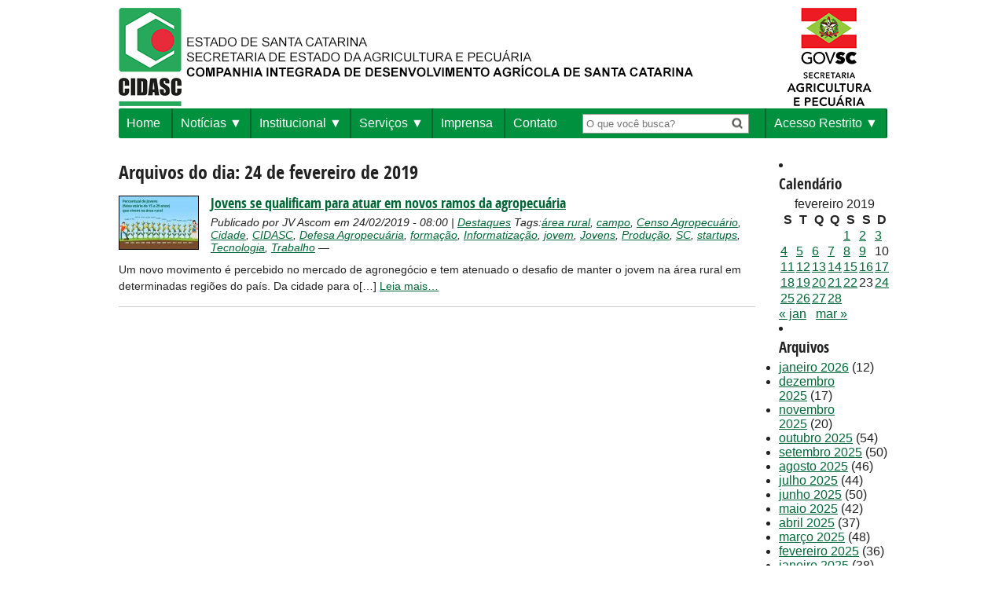

--- FILE ---
content_type: text/html; charset=UTF-8
request_url: https://www.cidasc.sc.gov.br/blog/2019/02/24/
body_size: 58048
content:
<html xmlns="http://www.w3.org/1999/xhtml" lang="pt-br">
	<head>
		<meta http-equiv="Content-Type" content="text/html; charset=utf-8" />
		<meta name="facebook-domain-verification" content="g49nn80sm3jg7zicmw1k3ksxwguoyn" />
		<title>CIDASC - Companhia Integrada de Desenvolvimento Agrícola de Santa Catarina </title>

		<link href="https://www.cidasc.sc.gov.br/wp-content/themes/cidasc/style.css?app_v=2.03" type="text/css" rel="stylesheet" />
		<link href="https://www.cidasc.sc.gov.br/wp-content/themes/cidasc/fonts/fonts.css" type="text/css" rel="stylesheet" />
		<link rel="shortcut icon" href="https://www.cidasc.sc.gov.br/wp-content/themes/cidasc/images/favicon.png">


		<!-- thumbnail scroller stylesheet -->
		<link href="https://www.cidasc.sc.gov.br/wp-content/themes/cidasc/css/jquery.thumbnailScroller.css" rel="stylesheet" />

		<!-- DataTables CSS -->
		<link href="https://cdn.datatables.net/1.10.11/css/jquery.dataTables.min.css" rel="stylesheet" />




 	<meta name='robots' content='max-image-preview:large' />
	<style>img:is([sizes="auto" i], [sizes^="auto," i]) { contain-intrinsic-size: 3000px 1500px }</style>
	<link rel='dns-prefetch' href='//static.addtoany.com' />
<link rel='dns-prefetch' href='//cdnjs.cloudflare.com' />
<link rel='dns-prefetch' href='//www.googletagmanager.com' />
<script type="text/javascript">
/* <![CDATA[ */
window._wpemojiSettings = {"baseUrl":"https:\/\/s.w.org\/images\/core\/emoji\/16.0.1\/72x72\/","ext":".png","svgUrl":"https:\/\/s.w.org\/images\/core\/emoji\/16.0.1\/svg\/","svgExt":".svg","source":{"concatemoji":"https:\/\/www.cidasc.sc.gov.br\/wp-includes\/js\/wp-emoji-release.min.js?ver=52f65825819c9843328824bed82c1499"}};
/*! This file is auto-generated */
!function(s,n){var o,i,e;function c(e){try{var t={supportTests:e,timestamp:(new Date).valueOf()};sessionStorage.setItem(o,JSON.stringify(t))}catch(e){}}function p(e,t,n){e.clearRect(0,0,e.canvas.width,e.canvas.height),e.fillText(t,0,0);var t=new Uint32Array(e.getImageData(0,0,e.canvas.width,e.canvas.height).data),a=(e.clearRect(0,0,e.canvas.width,e.canvas.height),e.fillText(n,0,0),new Uint32Array(e.getImageData(0,0,e.canvas.width,e.canvas.height).data));return t.every(function(e,t){return e===a[t]})}function u(e,t){e.clearRect(0,0,e.canvas.width,e.canvas.height),e.fillText(t,0,0);for(var n=e.getImageData(16,16,1,1),a=0;a<n.data.length;a++)if(0!==n.data[a])return!1;return!0}function f(e,t,n,a){switch(t){case"flag":return n(e,"\ud83c\udff3\ufe0f\u200d\u26a7\ufe0f","\ud83c\udff3\ufe0f\u200b\u26a7\ufe0f")?!1:!n(e,"\ud83c\udde8\ud83c\uddf6","\ud83c\udde8\u200b\ud83c\uddf6")&&!n(e,"\ud83c\udff4\udb40\udc67\udb40\udc62\udb40\udc65\udb40\udc6e\udb40\udc67\udb40\udc7f","\ud83c\udff4\u200b\udb40\udc67\u200b\udb40\udc62\u200b\udb40\udc65\u200b\udb40\udc6e\u200b\udb40\udc67\u200b\udb40\udc7f");case"emoji":return!a(e,"\ud83e\udedf")}return!1}function g(e,t,n,a){var r="undefined"!=typeof WorkerGlobalScope&&self instanceof WorkerGlobalScope?new OffscreenCanvas(300,150):s.createElement("canvas"),o=r.getContext("2d",{willReadFrequently:!0}),i=(o.textBaseline="top",o.font="600 32px Arial",{});return e.forEach(function(e){i[e]=t(o,e,n,a)}),i}function t(e){var t=s.createElement("script");t.src=e,t.defer=!0,s.head.appendChild(t)}"undefined"!=typeof Promise&&(o="wpEmojiSettingsSupports",i=["flag","emoji"],n.supports={everything:!0,everythingExceptFlag:!0},e=new Promise(function(e){s.addEventListener("DOMContentLoaded",e,{once:!0})}),new Promise(function(t){var n=function(){try{var e=JSON.parse(sessionStorage.getItem(o));if("object"==typeof e&&"number"==typeof e.timestamp&&(new Date).valueOf()<e.timestamp+604800&&"object"==typeof e.supportTests)return e.supportTests}catch(e){}return null}();if(!n){if("undefined"!=typeof Worker&&"undefined"!=typeof OffscreenCanvas&&"undefined"!=typeof URL&&URL.createObjectURL&&"undefined"!=typeof Blob)try{var e="postMessage("+g.toString()+"("+[JSON.stringify(i),f.toString(),p.toString(),u.toString()].join(",")+"));",a=new Blob([e],{type:"text/javascript"}),r=new Worker(URL.createObjectURL(a),{name:"wpTestEmojiSupports"});return void(r.onmessage=function(e){c(n=e.data),r.terminate(),t(n)})}catch(e){}c(n=g(i,f,p,u))}t(n)}).then(function(e){for(var t in e)n.supports[t]=e[t],n.supports.everything=n.supports.everything&&n.supports[t],"flag"!==t&&(n.supports.everythingExceptFlag=n.supports.everythingExceptFlag&&n.supports[t]);n.supports.everythingExceptFlag=n.supports.everythingExceptFlag&&!n.supports.flag,n.DOMReady=!1,n.readyCallback=function(){n.DOMReady=!0}}).then(function(){return e}).then(function(){var e;n.supports.everything||(n.readyCallback(),(e=n.source||{}).concatemoji?t(e.concatemoji):e.wpemoji&&e.twemoji&&(t(e.twemoji),t(e.wpemoji)))}))}((window,document),window._wpemojiSettings);
/* ]]> */
</script>
<style id='wp-emoji-styles-inline-css' type='text/css'>

	img.wp-smiley, img.emoji {
		display: inline !important;
		border: none !important;
		box-shadow: none !important;
		height: 1em !important;
		width: 1em !important;
		margin: 0 0.07em !important;
		vertical-align: -0.1em !important;
		background: none !important;
		padding: 0 !important;
	}
</style>
<link rel='stylesheet' id='wp-block-library-css' href='https://www.cidasc.sc.gov.br/wp-includes/css/dist/block-library/style.min.css?ver=52f65825819c9843328824bed82c1499' type='text/css' media='all' />
<style id='classic-theme-styles-inline-css' type='text/css'>
/*! This file is auto-generated */
.wp-block-button__link{color:#fff;background-color:#32373c;border-radius:9999px;box-shadow:none;text-decoration:none;padding:calc(.667em + 2px) calc(1.333em + 2px);font-size:1.125em}.wp-block-file__button{background:#32373c;color:#fff;text-decoration:none}
</style>
<style id='global-styles-inline-css' type='text/css'>
:root{--wp--preset--aspect-ratio--square: 1;--wp--preset--aspect-ratio--4-3: 4/3;--wp--preset--aspect-ratio--3-4: 3/4;--wp--preset--aspect-ratio--3-2: 3/2;--wp--preset--aspect-ratio--2-3: 2/3;--wp--preset--aspect-ratio--16-9: 16/9;--wp--preset--aspect-ratio--9-16: 9/16;--wp--preset--color--black: #000000;--wp--preset--color--cyan-bluish-gray: #abb8c3;--wp--preset--color--white: #ffffff;--wp--preset--color--pale-pink: #f78da7;--wp--preset--color--vivid-red: #cf2e2e;--wp--preset--color--luminous-vivid-orange: #ff6900;--wp--preset--color--luminous-vivid-amber: #fcb900;--wp--preset--color--light-green-cyan: #7bdcb5;--wp--preset--color--vivid-green-cyan: #00d084;--wp--preset--color--pale-cyan-blue: #8ed1fc;--wp--preset--color--vivid-cyan-blue: #0693e3;--wp--preset--color--vivid-purple: #9b51e0;--wp--preset--gradient--vivid-cyan-blue-to-vivid-purple: linear-gradient(135deg,rgba(6,147,227,1) 0%,rgb(155,81,224) 100%);--wp--preset--gradient--light-green-cyan-to-vivid-green-cyan: linear-gradient(135deg,rgb(122,220,180) 0%,rgb(0,208,130) 100%);--wp--preset--gradient--luminous-vivid-amber-to-luminous-vivid-orange: linear-gradient(135deg,rgba(252,185,0,1) 0%,rgba(255,105,0,1) 100%);--wp--preset--gradient--luminous-vivid-orange-to-vivid-red: linear-gradient(135deg,rgba(255,105,0,1) 0%,rgb(207,46,46) 100%);--wp--preset--gradient--very-light-gray-to-cyan-bluish-gray: linear-gradient(135deg,rgb(238,238,238) 0%,rgb(169,184,195) 100%);--wp--preset--gradient--cool-to-warm-spectrum: linear-gradient(135deg,rgb(74,234,220) 0%,rgb(151,120,209) 20%,rgb(207,42,186) 40%,rgb(238,44,130) 60%,rgb(251,105,98) 80%,rgb(254,248,76) 100%);--wp--preset--gradient--blush-light-purple: linear-gradient(135deg,rgb(255,206,236) 0%,rgb(152,150,240) 100%);--wp--preset--gradient--blush-bordeaux: linear-gradient(135deg,rgb(254,205,165) 0%,rgb(254,45,45) 50%,rgb(107,0,62) 100%);--wp--preset--gradient--luminous-dusk: linear-gradient(135deg,rgb(255,203,112) 0%,rgb(199,81,192) 50%,rgb(65,88,208) 100%);--wp--preset--gradient--pale-ocean: linear-gradient(135deg,rgb(255,245,203) 0%,rgb(182,227,212) 50%,rgb(51,167,181) 100%);--wp--preset--gradient--electric-grass: linear-gradient(135deg,rgb(202,248,128) 0%,rgb(113,206,126) 100%);--wp--preset--gradient--midnight: linear-gradient(135deg,rgb(2,3,129) 0%,rgb(40,116,252) 100%);--wp--preset--font-size--small: 13px;--wp--preset--font-size--medium: 20px;--wp--preset--font-size--large: 36px;--wp--preset--font-size--x-large: 42px;--wp--preset--spacing--20: 0.44rem;--wp--preset--spacing--30: 0.67rem;--wp--preset--spacing--40: 1rem;--wp--preset--spacing--50: 1.5rem;--wp--preset--spacing--60: 2.25rem;--wp--preset--spacing--70: 3.38rem;--wp--preset--spacing--80: 5.06rem;--wp--preset--shadow--natural: 6px 6px 9px rgba(0, 0, 0, 0.2);--wp--preset--shadow--deep: 12px 12px 50px rgba(0, 0, 0, 0.4);--wp--preset--shadow--sharp: 6px 6px 0px rgba(0, 0, 0, 0.2);--wp--preset--shadow--outlined: 6px 6px 0px -3px rgba(255, 255, 255, 1), 6px 6px rgba(0, 0, 0, 1);--wp--preset--shadow--crisp: 6px 6px 0px rgba(0, 0, 0, 1);}:where(.is-layout-flex){gap: 0.5em;}:where(.is-layout-grid){gap: 0.5em;}body .is-layout-flex{display: flex;}.is-layout-flex{flex-wrap: wrap;align-items: center;}.is-layout-flex > :is(*, div){margin: 0;}body .is-layout-grid{display: grid;}.is-layout-grid > :is(*, div){margin: 0;}:where(.wp-block-columns.is-layout-flex){gap: 2em;}:where(.wp-block-columns.is-layout-grid){gap: 2em;}:where(.wp-block-post-template.is-layout-flex){gap: 1.25em;}:where(.wp-block-post-template.is-layout-grid){gap: 1.25em;}.has-black-color{color: var(--wp--preset--color--black) !important;}.has-cyan-bluish-gray-color{color: var(--wp--preset--color--cyan-bluish-gray) !important;}.has-white-color{color: var(--wp--preset--color--white) !important;}.has-pale-pink-color{color: var(--wp--preset--color--pale-pink) !important;}.has-vivid-red-color{color: var(--wp--preset--color--vivid-red) !important;}.has-luminous-vivid-orange-color{color: var(--wp--preset--color--luminous-vivid-orange) !important;}.has-luminous-vivid-amber-color{color: var(--wp--preset--color--luminous-vivid-amber) !important;}.has-light-green-cyan-color{color: var(--wp--preset--color--light-green-cyan) !important;}.has-vivid-green-cyan-color{color: var(--wp--preset--color--vivid-green-cyan) !important;}.has-pale-cyan-blue-color{color: var(--wp--preset--color--pale-cyan-blue) !important;}.has-vivid-cyan-blue-color{color: var(--wp--preset--color--vivid-cyan-blue) !important;}.has-vivid-purple-color{color: var(--wp--preset--color--vivid-purple) !important;}.has-black-background-color{background-color: var(--wp--preset--color--black) !important;}.has-cyan-bluish-gray-background-color{background-color: var(--wp--preset--color--cyan-bluish-gray) !important;}.has-white-background-color{background-color: var(--wp--preset--color--white) !important;}.has-pale-pink-background-color{background-color: var(--wp--preset--color--pale-pink) !important;}.has-vivid-red-background-color{background-color: var(--wp--preset--color--vivid-red) !important;}.has-luminous-vivid-orange-background-color{background-color: var(--wp--preset--color--luminous-vivid-orange) !important;}.has-luminous-vivid-amber-background-color{background-color: var(--wp--preset--color--luminous-vivid-amber) !important;}.has-light-green-cyan-background-color{background-color: var(--wp--preset--color--light-green-cyan) !important;}.has-vivid-green-cyan-background-color{background-color: var(--wp--preset--color--vivid-green-cyan) !important;}.has-pale-cyan-blue-background-color{background-color: var(--wp--preset--color--pale-cyan-blue) !important;}.has-vivid-cyan-blue-background-color{background-color: var(--wp--preset--color--vivid-cyan-blue) !important;}.has-vivid-purple-background-color{background-color: var(--wp--preset--color--vivid-purple) !important;}.has-black-border-color{border-color: var(--wp--preset--color--black) !important;}.has-cyan-bluish-gray-border-color{border-color: var(--wp--preset--color--cyan-bluish-gray) !important;}.has-white-border-color{border-color: var(--wp--preset--color--white) !important;}.has-pale-pink-border-color{border-color: var(--wp--preset--color--pale-pink) !important;}.has-vivid-red-border-color{border-color: var(--wp--preset--color--vivid-red) !important;}.has-luminous-vivid-orange-border-color{border-color: var(--wp--preset--color--luminous-vivid-orange) !important;}.has-luminous-vivid-amber-border-color{border-color: var(--wp--preset--color--luminous-vivid-amber) !important;}.has-light-green-cyan-border-color{border-color: var(--wp--preset--color--light-green-cyan) !important;}.has-vivid-green-cyan-border-color{border-color: var(--wp--preset--color--vivid-green-cyan) !important;}.has-pale-cyan-blue-border-color{border-color: var(--wp--preset--color--pale-cyan-blue) !important;}.has-vivid-cyan-blue-border-color{border-color: var(--wp--preset--color--vivid-cyan-blue) !important;}.has-vivid-purple-border-color{border-color: var(--wp--preset--color--vivid-purple) !important;}.has-vivid-cyan-blue-to-vivid-purple-gradient-background{background: var(--wp--preset--gradient--vivid-cyan-blue-to-vivid-purple) !important;}.has-light-green-cyan-to-vivid-green-cyan-gradient-background{background: var(--wp--preset--gradient--light-green-cyan-to-vivid-green-cyan) !important;}.has-luminous-vivid-amber-to-luminous-vivid-orange-gradient-background{background: var(--wp--preset--gradient--luminous-vivid-amber-to-luminous-vivid-orange) !important;}.has-luminous-vivid-orange-to-vivid-red-gradient-background{background: var(--wp--preset--gradient--luminous-vivid-orange-to-vivid-red) !important;}.has-very-light-gray-to-cyan-bluish-gray-gradient-background{background: var(--wp--preset--gradient--very-light-gray-to-cyan-bluish-gray) !important;}.has-cool-to-warm-spectrum-gradient-background{background: var(--wp--preset--gradient--cool-to-warm-spectrum) !important;}.has-blush-light-purple-gradient-background{background: var(--wp--preset--gradient--blush-light-purple) !important;}.has-blush-bordeaux-gradient-background{background: var(--wp--preset--gradient--blush-bordeaux) !important;}.has-luminous-dusk-gradient-background{background: var(--wp--preset--gradient--luminous-dusk) !important;}.has-pale-ocean-gradient-background{background: var(--wp--preset--gradient--pale-ocean) !important;}.has-electric-grass-gradient-background{background: var(--wp--preset--gradient--electric-grass) !important;}.has-midnight-gradient-background{background: var(--wp--preset--gradient--midnight) !important;}.has-small-font-size{font-size: var(--wp--preset--font-size--small) !important;}.has-medium-font-size{font-size: var(--wp--preset--font-size--medium) !important;}.has-large-font-size{font-size: var(--wp--preset--font-size--large) !important;}.has-x-large-font-size{font-size: var(--wp--preset--font-size--x-large) !important;}
:where(.wp-block-post-template.is-layout-flex){gap: 1.25em;}:where(.wp-block-post-template.is-layout-grid){gap: 1.25em;}
:where(.wp-block-columns.is-layout-flex){gap: 2em;}:where(.wp-block-columns.is-layout-grid){gap: 2em;}
:root :where(.wp-block-pullquote){font-size: 1.5em;line-height: 1.6;}
</style>
<link rel='stylesheet' id='contact-form-7-css' href='https://www.cidasc.sc.gov.br/wp-content/plugins/contact-form-7/includes/css/styles.css?ver=6.1.4' type='text/css' media='all' />
<link rel='stylesheet' id='meteor-slides-css' href='https://www.cidasc.sc.gov.br/wp-content/plugins/meteor-slides/css/meteor-slides.css?ver=1.0' type='text/css' media='all' />
<link rel='stylesheet' id='addtoany-css' href='https://www.cidasc.sc.gov.br/wp-content/plugins/add-to-any/addtoany.min.css?ver=1.16' type='text/css' media='all' />
<script type="text/javascript" id="addtoany-core-js-before">
/* <![CDATA[ */
window.a2a_config=window.a2a_config||{};a2a_config.callbacks=[];a2a_config.overlays=[];a2a_config.templates={};a2a_localize = {
	Share: "Share",
	Save: "Save",
	Subscribe: "Subscribe",
	Email: "Email",
	Bookmark: "Bookmark",
	ShowAll: "Show all",
	ShowLess: "Show less",
	FindServices: "Find service(s)",
	FindAnyServiceToAddTo: "Instantly find any service to add to",
	PoweredBy: "Powered by",
	ShareViaEmail: "Share via email",
	SubscribeViaEmail: "Subscribe via email",
	BookmarkInYourBrowser: "Bookmark in your browser",
	BookmarkInstructions: "Press Ctrl+D or \u2318+D to bookmark this page",
	AddToYourFavorites: "Add to your favorites",
	SendFromWebOrProgram: "Send from any email address or email program",
	EmailProgram: "Email program",
	More: "More&#8230;",
	ThanksForSharing: "Thanks for sharing!",
	ThanksForFollowing: "Thanks for following!"
};
/* ]]> */
</script>
<script type="text/javascript" defer src="https://static.addtoany.com/menu/page.js" id="addtoany-core-js"></script>
<script type="text/javascript" src="https://www.cidasc.sc.gov.br/wp-includes/js/jquery/jquery.min.js?ver=3.7.1" id="jquery-core-js"></script>
<script type="text/javascript" src="https://www.cidasc.sc.gov.br/wp-includes/js/jquery/jquery-migrate.min.js?ver=3.4.1" id="jquery-migrate-js"></script>
<script type="text/javascript" defer src="https://www.cidasc.sc.gov.br/wp-content/plugins/add-to-any/addtoany.min.js?ver=1.1" id="addtoany-jquery-js"></script>
<script type="text/javascript" src="https://www.cidasc.sc.gov.br/wp-content/plugins/meteor-slides/js/jquery.cycle.all.js?ver=52f65825819c9843328824bed82c1499" id="jquery-cycle-js"></script>
<script type="text/javascript" src="https://www.cidasc.sc.gov.br/wp-content/plugins/meteor-slides/js/jquery.metadata.v2.js?ver=52f65825819c9843328824bed82c1499" id="jquery-metadata-js"></script>
<script type="text/javascript" src="https://www.cidasc.sc.gov.br/wp-content/plugins/meteor-slides/js/jquery.touchwipe.1.1.1.js?ver=52f65825819c9843328824bed82c1499" id="jquery-touchwipe-js"></script>
<script type="text/javascript" id="meteorslides-script-js-extra">
/* <![CDATA[ */
var meteorslidessettings = {"meteorslideshowspeed":"2000","meteorslideshowduration":"5000","meteorslideshowheight":"283","meteorslideshowwidth":"724","meteorslideshowtransition":"fade"};
/* ]]> */
</script>
<script type="text/javascript" src="https://www.cidasc.sc.gov.br/wp-content/plugins/meteor-slides/js/slideshow.js?ver=52f65825819c9843328824bed82c1499" id="meteorslides-script-js"></script>
<script type="text/javascript" src="https://www.cidasc.sc.gov.br/wp-content/themes/cidasc/js/startup_functions.js?ver=52f65825819c9843328824bed82c1499" id="startup_functions-js"></script>
<script type="text/javascript" src="https://www.cidasc.sc.gov.br/wp-content/themes/cidasc/js/jquery-ui-1.8.13.custom.min.js?ver=52f65825819c9843328824bed82c1499" id="jquery-ui-js"></script>
<script type="text/javascript" src="https://www.cidasc.sc.gov.br/wp-content/themes/cidasc/js/jquery.ez-pinned-footer.js?ver=52f65825819c9843328824bed82c1499" id="ez-pinned-js"></script>
<script type="text/javascript" src="https://cdnjs.cloudflare.com/ajax/libs/jquery-cookie/1.4.1/jquery.cookie.js?ver=52f65825819c9843328824bed82c1499" id="cookie-js"></script>
<script type="text/javascript" src="https://www.cidasc.sc.gov.br/wp-content/themes/cidasc/js/font-resizer.js?ver=52f65825819c9843328824bed82c1499" id="font-resizer-js"></script>

<!-- Snippet da etiqueta do Google (gtag.js) adicionado pelo Site Kit -->
<!-- Snippet do Google Análises adicionado pelo Site Kit -->
<script type="text/javascript" src="https://www.googletagmanager.com/gtag/js?id=GT-TNLHGT3Q" id="google_gtagjs-js" async></script>
<script type="text/javascript" id="google_gtagjs-js-after">
/* <![CDATA[ */
window.dataLayer = window.dataLayer || [];function gtag(){dataLayer.push(arguments);}
gtag("set","linker",{"domains":["www.cidasc.sc.gov.br"]});
gtag("js", new Date());
gtag("set", "developer_id.dZTNiMT", true);
gtag("config", "GT-TNLHGT3Q");
 window._googlesitekit = window._googlesitekit || {}; window._googlesitekit.throttledEvents = []; window._googlesitekit.gtagEvent = (name, data) => { var key = JSON.stringify( { name, data } ); if ( !! window._googlesitekit.throttledEvents[ key ] ) { return; } window._googlesitekit.throttledEvents[ key ] = true; setTimeout( () => { delete window._googlesitekit.throttledEvents[ key ]; }, 5 ); gtag( "event", name, { ...data, event_source: "site-kit" } ); }; 
/* ]]> */
</script>
<link rel="https://api.w.org/" href="https://www.cidasc.sc.gov.br/wp-json/" /><link rel="EditURI" type="application/rsd+xml" title="RSD" href="https://www.cidasc.sc.gov.br/xmlrpc.php?rsd" />
<meta name="generator" content="Site Kit by Google 1.171.0" /><link rel="icon" href="https://www.cidasc.sc.gov.br/wp-content/uploads/2022/10/cropped-favicon-32x32.png" sizes="32x32" />
<link rel="icon" href="https://www.cidasc.sc.gov.br/wp-content/uploads/2022/10/cropped-favicon-192x192.png" sizes="192x192" />
<link rel="apple-touch-icon" href="https://www.cidasc.sc.gov.br/wp-content/uploads/2022/10/cropped-favicon-180x180.png" />
<meta name="msapplication-TileImage" content="https://www.cidasc.sc.gov.br/wp-content/uploads/2022/10/cropped-favicon-270x270.png" />
	</head>
	<body data-rsssl=1>

		<!-- <iframe id="barra_sc" name="principal" frameborder="0" src="https://www.sc.gov.br/barra_sc/barra_sc.html" marginwidth="0" marginheight="0" scrolling="no"></iframe> -->

		<div id="barra-logo-topo">
			<a href="/">
        				<img src="https://www.cidasc.sc.gov.br/wp-content/themes/cidasc/images/logo_topo_nomal_2023.png" alt="Companhia Integrada de Desenvolvimento Agrícola de Santa Catarina"/>
			</a>
			<a href="http://www.agricultura.sc.gov.br/" target="_blank" style="float:right;">
			<!-- NORMAL -->
				<img src="https://www.cidasc.sc.gov.br/wp-content/themes/cidasc/images/logo_estado.png" alt="Bandeira Estado de Santa Catarina" />
				<!-- ELEIÇÕES -->
				<!-- <img src="https://www.cidasc.sc.gov.br/wp-content/themes/cidasc/images/brasao_santa_catarina.png" alt="Estado de Santa Catarina" /> -->
			</a>
		</div>

		<div class="container clearfix">
<div id="menu-superior-wrapper" class="grid12">
	<div class="menu-navmenu-container"><ul id="menu-navmenu" class="menu"><li id="menu-item-17569" class="menu-item menu-item-type-custom menu-item-object-custom menu-item-17569"><a href="/">Home</a></li>
<li id="menu-item-17571" class="menu-item menu-item-type-custom menu-item-object-custom menu-item-has-children menu-item-17571"><a href="/noticias">Notícias</a>
<ul class="sub-menu">
	<li id="menu-item-46945" class="menu-item menu-item-type-taxonomy menu-item-object-category menu-item-46945"><a href="https://www.cidasc.sc.gov.br/blog/category/podcast/">Podcast</a></li>
	<li id="menu-item-46946" class="menu-item menu-item-type-taxonomy menu-item-object-category menu-item-46946"><a href="https://www.cidasc.sc.gov.br/blog/category/jornal-mensal/">Jornal Mensal</a></li>
	<li id="menu-item-73825" class="menu-item menu-item-type-post_type menu-item-object-page menu-item-73825"><a href="https://www.cidasc.sc.gov.br/impressos/">Impressos</a></li>
</ul>
</li>
<li id="menu-item-17548" class="menu-item menu-item-type-custom menu-item-object-custom menu-item-has-children menu-item-17548"><a href="#">Institucional</a>
<ul class="sub-menu">
	<li id="menu-item-17570" class="menu-item menu-item-type-custom menu-item-object-custom menu-item-17570"><a href="/institucional">Institucional</a></li>
	<li id="menu-item-29168" class="menu-item menu-item-type-post_type menu-item-object-page menu-item-29168"><a href="https://www.cidasc.sc.gov.br/estrutura-administrativa/">Estrutura Administrativa</a></li>
	<li id="menu-item-25296" class="menu-item menu-item-type-custom menu-item-object-custom menu-item-25296"><a href="https://www.cidasc.sc.gov.br/estrutura-organizacional/">Endereços &#8211; Estrutura Organizacional</a></li>
	<li id="menu-item-52125" class="menu-item menu-item-type-custom menu-item-object-custom menu-item-has-children menu-item-52125"><a href="#">Diretoria Desenvolvimento Institucional</a>
	<ul class="sub-menu">
		<li id="menu-item-52126" class="menu-item menu-item-type-custom menu-item-object-custom menu-item-52126"><a href="https://www.cidasc.sc.gov.br/diretoria-desenvolvimento-institucional/prestacao-de-contas">Prestação de Contas</a></li>
		<li id="menu-item-52127" class="menu-item menu-item-type-custom menu-item-object-custom menu-item-52127"><a href="https://www.cidasc.sc.gov.br/diretoria-desenvolvimento-institucional/veiculos">Veículos</a></li>
	</ul>
</li>
	<li id="menu-item-19937" class="menu-item menu-item-type-post_type menu-item-object-page menu-item-19937"><a href="https://www.cidasc.sc.gov.br/demostracoes-financeiras/">Documentos Institucionais</a></li>
	<li id="menu-item-49268" class="menu-item menu-item-type-custom menu-item-object-custom menu-item-49268"><a href="https://drive.google.com/drive/folders/12Ce-JdXW7u0NFXWVJIE6eepzkfSiIrd-?usp=sharing">Documentos Oficiais</a></li>
	<li id="menu-item-17550" class="menu-item menu-item-type-custom menu-item-object-custom menu-item-17550"><a href="http://www.portaldecompras.sc.gov.br/?lstOrgaos=4422">Editais</a></li>
	<li id="menu-item-17568" class="menu-item menu-item-type-custom menu-item-object-custom menu-item-17568"><a href="/concursos">Concursos</a></li>
	<li id="menu-item-32194" class="menu-item menu-item-type-custom menu-item-object-custom menu-item-32194"><a target="_blank" href="https://sigen.cidasc.sc.gov.br/Consulta/Publicacoes">Consulta de Publicações</a></li>
	<li id="menu-item-50340" class="menu-item menu-item-type-post_type menu-item-object-page menu-item-50340"><a href="https://www.cidasc.sc.gov.br/privacidade-e-protecao-de-dados-de-pessoais/">Privacidade e Proteção de Dados</a></li>
	<li id="menu-item-67341" class="menu-item menu-item-type-post_type menu-item-object-page menu-item-67341"><a href="https://www.cidasc.sc.gov.br/transparencia/">Transparência</a></li>
	<li id="menu-item-67512" class="menu-item menu-item-type-post_type menu-item-object-page menu-item-67512"><a href="https://www.cidasc.sc.gov.br/integridade/">Integridade</a></li>
	<li id="menu-item-67968" class="menu-item menu-item-type-post_type menu-item-object-page menu-item-67968"><a href="https://www.cidasc.sc.gov.br/quantitativo-de-empregados-pcds-reabilitados/">Quantitativo de empregados PCD’s/reabilitados</a></li>
</ul>
</li>
<li id="menu-item-17552" class="menu-item menu-item-type-custom menu-item-object-custom menu-item-has-children menu-item-17552"><a href="https://www.cidasc.sc.gov.br/servicos/">Serviços</a>
<ul class="sub-menu">
	<li id="menu-item-59720" class="menu-item menu-item-type-post_type menu-item-object-page menu-item-59720"><a href="https://www.cidasc.sc.gov.br/atualizacadastro/">Atualização do Cadastro Agropecuário</a></li>
	<li id="menu-item-17554" class="menu-item menu-item-type-custom menu-item-object-custom menu-item-17554"><a href="/defesasanitariaanimal/">Defesa Sanitária Animal</a></li>
	<li id="menu-item-17553" class="menu-item menu-item-type-custom menu-item-object-custom menu-item-17553"><a href="/laboratorial/">Laboratorial</a></li>
	<li id="menu-item-17559" class="menu-item menu-item-type-custom menu-item-object-custom menu-item-17559"><a href="/inspecao/">Inspeção de Produtos de Origem Animal</a></li>
	<li id="menu-item-17556" class="menu-item menu-item-type-custom menu-item-object-custom menu-item-17556"><a href="/defesasanitariavegetal/">Defesa Sanitária Vegetal</a></li>
	<li id="menu-item-17555" class="menu-item menu-item-type-custom menu-item-object-custom menu-item-17555"><a href="/classificacao/">Classificação Vegetal</a></li>
	<li id="menu-item-17558" class="menu-item menu-item-type-custom menu-item-object-custom menu-item-17558"><a href="/fiscalizacao/">Fiscalização de Insumos Agrícolas</a></li>
	<li id="menu-item-17874" class="menu-item menu-item-type-custom menu-item-object-custom menu-item-17874"><a href="https://www.cidasc.sc.gov.br/educacao-sanitaria/">Educação Sanitária</a></li>
	<li id="menu-item-17549" class="menu-item menu-item-type-custom menu-item-object-custom menu-item-has-children menu-item-17549"><a href="#">Cursos</a>
	<ul class="sub-menu">
		<li id="menu-item-17572" class="menu-item menu-item-type-custom menu-item-object-custom menu-item-17572"><a href="/cursos">Cursos</a></li>
		<li id="menu-item-17573" class="menu-item menu-item-type-custom menu-item-object-custom menu-item-17573"><a href="/cursos/cursos-cfocfoc/">Curso CFO/CFOC</a></li>
	</ul>
</li>
	<li id="menu-item-49064" class="menu-item menu-item-type-post_type menu-item-object-page menu-item-49064"><a href="https://www.cidasc.sc.gov.br/gestao-documental/">Gestão Documental</a></li>
	<li id="menu-item-17551" class="menu-item menu-item-type-custom menu-item-object-custom menu-item-17551"><a target="_blank" href="http://www.agricultura.sc.gov.br/index.php/arquivos/eventos">Feiras e Eventos</a></li>
	<li id="menu-item-17574" class="menu-item menu-item-type-custom menu-item-object-custom menu-item-17574"><a href="/links-uteis/">Links Úteis</a></li>
	<li id="menu-item-66282" class="menu-item menu-item-type-post_type menu-item-object-page menu-item-66282"><a href="https://www.cidasc.sc.gov.br/sustentabilidade-cidasc/">SUSTENTABILIDADE CIDASC</a></li>
</ul>
</li>
<li id="menu-item-27263" class="menu-item menu-item-type-post_type menu-item-object-page menu-item-27263"><a href="https://www.cidasc.sc.gov.br/sala-de-imprensa/">Imprensa</a></li>
<li id="menu-item-24621" class="menu-item menu-item-type-post_type menu-item-object-page menu-item-24621"><a href="https://www.cidasc.sc.gov.br/contato/">Contato</a></li>
<li id="menu-item-17560" class="navmenu-item-right menu-item menu-item-type-custom menu-item-object-custom menu-item-has-children menu-item-17560"><a href="#">Acesso Restrito</a>
<ul class="sub-menu">
	<li id="menu-item-17566" class="menu-item menu-item-type-custom menu-item-object-custom menu-item-17566"><a href="https://pae.sc.gov.br/direto/jsp/login.jsp">PAE</a></li>
	<li id="menu-item-17563" class="menu-item menu-item-type-custom menu-item-object-custom menu-item-17563"><a href="https://portal.cidasc.sc.gov.br/Login.aspx?ReturnUrl=%2fdefault.aspx">Processo Eleitoral</a></li>
	<li id="menu-item-67695" class="menu-item menu-item-type-custom menu-item-object-custom menu-item-67695"><a href="https://portal.cidasc.sc.gov.br/">Processo PDVI 2024</a></li>
	<li id="menu-item-17564" class="menu-item menu-item-type-custom menu-item-object-custom menu-item-17564"><a href="http://sigrhportal.sea.sc.gov.br/SIGRHNovoPortal/">Consulta RH &#8211; SIGRH</a></li>
	<li id="menu-item-17565" class="menu-item menu-item-type-custom menu-item-object-custom menu-item-17565"><a href="http://ascidasc.cidasc.sc.gov.br/">ASCIDASC</a></li>
	<li id="menu-item-17561" class="menu-item menu-item-type-custom menu-item-object-custom menu-item-17561"><a href="http://200.19.216.26/TransitoVegetal/restrito/">Sistema – Defesa Sanitária Vegetal</a></li>
	<li id="menu-item-17562" class="menu-item menu-item-type-custom menu-item-object-custom menu-item-17562"><a href="https://www.cidasc.sc.gov.br/ext/progestao/">Escritório de Processos</a></li>
</ul>
</li>
<li style="padding: 5px 10px 3px 10px; background-color: #00913e" class="navmenu-item-right" ><div class="search-box">
<form id="busca" role="search" method="get" id="searchform" action="https://www.cidasc.sc.gov.br/">    
  <input type="text" class="input_text grid3 first" placeholder="O que você busca?" name="s" id="s" />
  <!-- <input type="text" class="input_text grid3 first" placeholder="O que você busca?" name="s" id="s" disabled /> -->
  <input type="submit" value="" >
  <!-- <input type="submit" value="" disabled > -->

</form>
</div>
</li></ul></div></div>
			
			
			<div id="conteudo" class="grid10 first">
				
				<p id="breadcrumbs" style="display: none;">
					Você está aqui:
   									</p>
				
				<h2>
									Arquivos do dia: <span>24 de fevereiro de 2019</span>								
				        		</h2>
        		
        		<div class="post">
        			<div class="thumbnail">
        				<a href="https://www.cidasc.sc.gov.br/blog/2019/02/24/jovens-se-qualificam-para-atuar-em-novos-ramos-da-agropecuaria/">
								<img width="100" height="67" src="https://www.cidasc.sc.gov.br/wp-content/uploads/2019/02/e8360231-72d2-4e6f-a53e-8ec031674097-100x67.jpeg" class="attachment-page size-page wp-post-image" alt="" decoding="async" srcset="https://www.cidasc.sc.gov.br/wp-content/uploads/2019/02/e8360231-72d2-4e6f-a53e-8ec031674097-100x67.jpeg 100w, https://www.cidasc.sc.gov.br/wp-content/uploads/2019/02/e8360231-72d2-4e6f-a53e-8ec031674097-300x200.jpeg 300w, https://www.cidasc.sc.gov.br/wp-content/uploads/2019/02/e8360231-72d2-4e6f-a53e-8ec031674097-726x484.jpeg 726w, https://www.cidasc.sc.gov.br/wp-content/uploads/2019/02/e8360231-72d2-4e6f-a53e-8ec031674097-250x167.jpeg 250w, https://www.cidasc.sc.gov.br/wp-content/uploads/2019/02/e8360231-72d2-4e6f-a53e-8ec031674097-222x148.jpeg 222w, https://www.cidasc.sc.gov.br/wp-content/uploads/2019/02/e8360231-72d2-4e6f-a53e-8ec031674097.jpeg 750w" sizes="(max-width: 100px) 100vw, 100px" />						</a>
					</div>
    				<h3><a href="https://www.cidasc.sc.gov.br/blog/2019/02/24/jovens-se-qualificam-para-atuar-em-novos-ramos-da-agropecuaria/" rel="bookmark">Jovens se qualificam para atuar em novos ramos da agropecuária</a></h3>
    				<div class="meta">Publicado por JV Ascom em 24/02/2019 - 08:00 | <a href="https://www.cidasc.sc.gov.br/blog/category/destaques/" rel="category tag">Destaques</a>  Tags:<a href="https://www.cidasc.sc.gov.br/blog/tag/area-rural/" rel="tag">área rural</a>, <a href="https://www.cidasc.sc.gov.br/blog/tag/campo/" rel="tag">campo</a>, <a href="https://www.cidasc.sc.gov.br/blog/tag/censo-agropecuario/" rel="tag">Censo Agropecuário</a>, <a href="https://www.cidasc.sc.gov.br/blog/tag/cidade/" rel="tag">Cidade</a>, <a href="https://www.cidasc.sc.gov.br/blog/tag/cidasc/" rel="tag">CIDASC</a>, <a href="https://www.cidasc.sc.gov.br/blog/tag/defesa-agropecuaria/" rel="tag">Defesa Agropecuária</a>, <a href="https://www.cidasc.sc.gov.br/blog/tag/formacao/" rel="tag">formação</a>, <a href="https://www.cidasc.sc.gov.br/blog/tag/informatizacao/" rel="tag">Informatização</a>, <a href="https://www.cidasc.sc.gov.br/blog/tag/jovem/" rel="tag">jovem</a>, <a href="https://www.cidasc.sc.gov.br/blog/tag/jovens/" rel="tag">Jovens</a>, <a href="https://www.cidasc.sc.gov.br/blog/tag/producao/" rel="tag">Produção</a>, <a href="https://www.cidasc.sc.gov.br/blog/tag/sc/" rel="tag">SC</a>, <a href="https://www.cidasc.sc.gov.br/blog/tag/startups/" rel="tag">startups</a>, <a href="https://www.cidasc.sc.gov.br/blog/tag/tecnologia/" rel="tag">Tecnologia</a>, <a href="https://www.cidasc.sc.gov.br/blog/tag/trabalho/" rel="tag">Trabalho</a> &#8212;  </div>
					<div class="post-content">
    						<p>Um novo movimento é percebido no mercado de agronegócio e tem atenuado o desafio de manter o jovem na área rural em determinadas regiões do país. Da cidade para o[&#8230;] <a class="moretag" href="https://www.cidasc.sc.gov.br/blog/2019/02/24/jovens-se-qualificam-para-atuar-em-novos-ramos-da-agropecuaria/">Leia mais&#8230;</a></p>
    				</div>
    			</div>
    				
    				
        			
        		        		        		
        		 				
			</div><!-- fim da div conteudo -->

            <div class="grid2">
                <div class="sidebar-noticias">
                    <li class="widget-sidebar"><h3>Calendário</h3><div id="calendar_wrap" class="calendar_wrap"><table id="wp-calendar" class="wp-calendar-table">
	<caption>fevereiro 2019</caption>
	<thead>
	<tr>
		<th scope="col" aria-label="segunda-feira">S</th>
		<th scope="col" aria-label="terça-feira">T</th>
		<th scope="col" aria-label="quarta-feira">Q</th>
		<th scope="col" aria-label="quinta-feira">Q</th>
		<th scope="col" aria-label="sexta-feira">S</th>
		<th scope="col" aria-label="sábado">S</th>
		<th scope="col" aria-label="domingo">D</th>
	</tr>
	</thead>
	<tbody>
	<tr>
		<td colspan="4" class="pad">&nbsp;</td><td><a href="https://www.cidasc.sc.gov.br/blog/2019/02/01/" aria-label="Posts publicados em 1 de February de 2019">1</a></td><td><a href="https://www.cidasc.sc.gov.br/blog/2019/02/02/" aria-label="Posts publicados em 2 de February de 2019">2</a></td><td><a href="https://www.cidasc.sc.gov.br/blog/2019/02/03/" aria-label="Posts publicados em 3 de February de 2019">3</a></td>
	</tr>
	<tr>
		<td><a href="https://www.cidasc.sc.gov.br/blog/2019/02/04/" aria-label="Posts publicados em 4 de February de 2019">4</a></td><td><a href="https://www.cidasc.sc.gov.br/blog/2019/02/05/" aria-label="Posts publicados em 5 de February de 2019">5</a></td><td><a href="https://www.cidasc.sc.gov.br/blog/2019/02/06/" aria-label="Posts publicados em 6 de February de 2019">6</a></td><td><a href="https://www.cidasc.sc.gov.br/blog/2019/02/07/" aria-label="Posts publicados em 7 de February de 2019">7</a></td><td><a href="https://www.cidasc.sc.gov.br/blog/2019/02/08/" aria-label="Posts publicados em 8 de February de 2019">8</a></td><td><a href="https://www.cidasc.sc.gov.br/blog/2019/02/09/" aria-label="Posts publicados em 9 de February de 2019">9</a></td><td>10</td>
	</tr>
	<tr>
		<td><a href="https://www.cidasc.sc.gov.br/blog/2019/02/11/" aria-label="Posts publicados em 11 de February de 2019">11</a></td><td><a href="https://www.cidasc.sc.gov.br/blog/2019/02/12/" aria-label="Posts publicados em 12 de February de 2019">12</a></td><td><a href="https://www.cidasc.sc.gov.br/blog/2019/02/13/" aria-label="Posts publicados em 13 de February de 2019">13</a></td><td><a href="https://www.cidasc.sc.gov.br/blog/2019/02/14/" aria-label="Posts publicados em 14 de February de 2019">14</a></td><td><a href="https://www.cidasc.sc.gov.br/blog/2019/02/15/" aria-label="Posts publicados em 15 de February de 2019">15</a></td><td><a href="https://www.cidasc.sc.gov.br/blog/2019/02/16/" aria-label="Posts publicados em 16 de February de 2019">16</a></td><td><a href="https://www.cidasc.sc.gov.br/blog/2019/02/17/" aria-label="Posts publicados em 17 de February de 2019">17</a></td>
	</tr>
	<tr>
		<td><a href="https://www.cidasc.sc.gov.br/blog/2019/02/18/" aria-label="Posts publicados em 18 de February de 2019">18</a></td><td><a href="https://www.cidasc.sc.gov.br/blog/2019/02/19/" aria-label="Posts publicados em 19 de February de 2019">19</a></td><td><a href="https://www.cidasc.sc.gov.br/blog/2019/02/20/" aria-label="Posts publicados em 20 de February de 2019">20</a></td><td><a href="https://www.cidasc.sc.gov.br/blog/2019/02/21/" aria-label="Posts publicados em 21 de February de 2019">21</a></td><td><a href="https://www.cidasc.sc.gov.br/blog/2019/02/22/" aria-label="Posts publicados em 22 de February de 2019">22</a></td><td>23</td><td><a href="https://www.cidasc.sc.gov.br/blog/2019/02/24/" aria-label="Posts publicados em 24 de February de 2019">24</a></td>
	</tr>
	<tr>
		<td><a href="https://www.cidasc.sc.gov.br/blog/2019/02/25/" aria-label="Posts publicados em 25 de February de 2019">25</a></td><td><a href="https://www.cidasc.sc.gov.br/blog/2019/02/26/" aria-label="Posts publicados em 26 de February de 2019">26</a></td><td><a href="https://www.cidasc.sc.gov.br/blog/2019/02/27/" aria-label="Posts publicados em 27 de February de 2019">27</a></td><td><a href="https://www.cidasc.sc.gov.br/blog/2019/02/28/" aria-label="Posts publicados em 28 de February de 2019">28</a></td>
		<td class="pad" colspan="3">&nbsp;</td>
	</tr>
	</tbody>
	</table><nav aria-label="Meses anteriores e seguintes" class="wp-calendar-nav">
		<span class="wp-calendar-nav-prev"><a href="https://www.cidasc.sc.gov.br/blog/2019/01/">&laquo; jan</a></span>
		<span class="pad">&nbsp;</span>
		<span class="wp-calendar-nav-next"><a href="https://www.cidasc.sc.gov.br/blog/2019/03/">mar &raquo;</a></span>
	</nav></div></li><li class="widget-sidebar"><h3>Arquivos</h3>
			<ul>
					<li><a href='https://www.cidasc.sc.gov.br/blog/2026/01/'>janeiro 2026</a>&nbsp;(12)</li>
	<li><a href='https://www.cidasc.sc.gov.br/blog/2025/12/'>dezembro 2025</a>&nbsp;(17)</li>
	<li><a href='https://www.cidasc.sc.gov.br/blog/2025/11/'>novembro 2025</a>&nbsp;(20)</li>
	<li><a href='https://www.cidasc.sc.gov.br/blog/2025/10/'>outubro 2025</a>&nbsp;(54)</li>
	<li><a href='https://www.cidasc.sc.gov.br/blog/2025/09/'>setembro 2025</a>&nbsp;(50)</li>
	<li><a href='https://www.cidasc.sc.gov.br/blog/2025/08/'>agosto 2025</a>&nbsp;(46)</li>
	<li><a href='https://www.cidasc.sc.gov.br/blog/2025/07/'>julho 2025</a>&nbsp;(44)</li>
	<li><a href='https://www.cidasc.sc.gov.br/blog/2025/06/'>junho 2025</a>&nbsp;(50)</li>
	<li><a href='https://www.cidasc.sc.gov.br/blog/2025/05/'>maio 2025</a>&nbsp;(42)</li>
	<li><a href='https://www.cidasc.sc.gov.br/blog/2025/04/'>abril 2025</a>&nbsp;(37)</li>
	<li><a href='https://www.cidasc.sc.gov.br/blog/2025/03/'>março 2025</a>&nbsp;(48)</li>
	<li><a href='https://www.cidasc.sc.gov.br/blog/2025/02/'>fevereiro 2025</a>&nbsp;(36)</li>
	<li><a href='https://www.cidasc.sc.gov.br/blog/2025/01/'>janeiro 2025</a>&nbsp;(38)</li>
	<li><a href='https://www.cidasc.sc.gov.br/blog/2024/12/'>dezembro 2024</a>&nbsp;(55)</li>
	<li><a href='https://www.cidasc.sc.gov.br/blog/2024/11/'>novembro 2024</a>&nbsp;(40)</li>
	<li><a href='https://www.cidasc.sc.gov.br/blog/2024/10/'>outubro 2024</a>&nbsp;(51)</li>
	<li><a href='https://www.cidasc.sc.gov.br/blog/2024/09/'>setembro 2024</a>&nbsp;(56)</li>
	<li><a href='https://www.cidasc.sc.gov.br/blog/2024/08/'>agosto 2024</a>&nbsp;(49)</li>
	<li><a href='https://www.cidasc.sc.gov.br/blog/2024/07/'>julho 2024</a>&nbsp;(61)</li>
	<li><a href='https://www.cidasc.sc.gov.br/blog/2024/06/'>junho 2024</a>&nbsp;(52)</li>
	<li><a href='https://www.cidasc.sc.gov.br/blog/2024/05/'>maio 2024</a>&nbsp;(61)</li>
	<li><a href='https://www.cidasc.sc.gov.br/blog/2024/04/'>abril 2024</a>&nbsp;(47)</li>
	<li><a href='https://www.cidasc.sc.gov.br/blog/2024/03/'>março 2024</a>&nbsp;(59)</li>
	<li><a href='https://www.cidasc.sc.gov.br/blog/2024/02/'>fevereiro 2024</a>&nbsp;(36)</li>
	<li><a href='https://www.cidasc.sc.gov.br/blog/2024/01/'>janeiro 2024</a>&nbsp;(56)</li>
	<li><a href='https://www.cidasc.sc.gov.br/blog/2023/12/'>dezembro 2023</a>&nbsp;(64)</li>
	<li><a href='https://www.cidasc.sc.gov.br/blog/2023/11/'>novembro 2023</a>&nbsp;(57)</li>
	<li><a href='https://www.cidasc.sc.gov.br/blog/2023/10/'>outubro 2023</a>&nbsp;(50)</li>
	<li><a href='https://www.cidasc.sc.gov.br/blog/2023/09/'>setembro 2023</a>&nbsp;(67)</li>
	<li><a href='https://www.cidasc.sc.gov.br/blog/2023/08/'>agosto 2023</a>&nbsp;(65)</li>
	<li><a href='https://www.cidasc.sc.gov.br/blog/2023/07/'>julho 2023</a>&nbsp;(60)</li>
	<li><a href='https://www.cidasc.sc.gov.br/blog/2023/06/'>junho 2023</a>&nbsp;(68)</li>
	<li><a href='https://www.cidasc.sc.gov.br/blog/2023/05/'>maio 2023</a>&nbsp;(84)</li>
	<li><a href='https://www.cidasc.sc.gov.br/blog/2023/04/'>abril 2023</a>&nbsp;(70)</li>
	<li><a href='https://www.cidasc.sc.gov.br/blog/2023/03/'>março 2023</a>&nbsp;(83)</li>
	<li><a href='https://www.cidasc.sc.gov.br/blog/2023/02/'>fevereiro 2023</a>&nbsp;(48)</li>
	<li><a href='https://www.cidasc.sc.gov.br/blog/2023/01/'>janeiro 2023</a>&nbsp;(38)</li>
	<li><a href='https://www.cidasc.sc.gov.br/blog/2022/12/'>dezembro 2022</a>&nbsp;(60)</li>
	<li><a href='https://www.cidasc.sc.gov.br/blog/2022/11/'>novembro 2022</a>&nbsp;(33)</li>
	<li><a href='https://www.cidasc.sc.gov.br/blog/2022/10/'>outubro 2022</a>&nbsp;(11)</li>
	<li><a href='https://www.cidasc.sc.gov.br/blog/2022/09/'>setembro 2022</a>&nbsp;(9)</li>
	<li><a href='https://www.cidasc.sc.gov.br/blog/2022/08/'>agosto 2022</a>&nbsp;(11)</li>
	<li><a href='https://www.cidasc.sc.gov.br/blog/2022/07/'>julho 2022</a>&nbsp;(24)</li>
	<li><a href='https://www.cidasc.sc.gov.br/blog/2022/06/'>junho 2022</a>&nbsp;(50)</li>
	<li><a href='https://www.cidasc.sc.gov.br/blog/2022/05/'>maio 2022</a>&nbsp;(59)</li>
	<li><a href='https://www.cidasc.sc.gov.br/blog/2022/04/'>abril 2022</a>&nbsp;(47)</li>
	<li><a href='https://www.cidasc.sc.gov.br/blog/2022/03/'>março 2022</a>&nbsp;(62)</li>
	<li><a href='https://www.cidasc.sc.gov.br/blog/2022/02/'>fevereiro 2022</a>&nbsp;(38)</li>
	<li><a href='https://www.cidasc.sc.gov.br/blog/2022/01/'>janeiro 2022</a>&nbsp;(29)</li>
	<li><a href='https://www.cidasc.sc.gov.br/blog/2021/12/'>dezembro 2021</a>&nbsp;(46)</li>
	<li><a href='https://www.cidasc.sc.gov.br/blog/2021/11/'>novembro 2021</a>&nbsp;(37)</li>
	<li><a href='https://www.cidasc.sc.gov.br/blog/2021/10/'>outubro 2021</a>&nbsp;(40)</li>
	<li><a href='https://www.cidasc.sc.gov.br/blog/2021/09/'>setembro 2021</a>&nbsp;(67)</li>
	<li><a href='https://www.cidasc.sc.gov.br/blog/2021/08/'>agosto 2021</a>&nbsp;(46)</li>
	<li><a href='https://www.cidasc.sc.gov.br/blog/2021/07/'>julho 2021</a>&nbsp;(49)</li>
	<li><a href='https://www.cidasc.sc.gov.br/blog/2021/06/'>junho 2021</a>&nbsp;(54)</li>
	<li><a href='https://www.cidasc.sc.gov.br/blog/2021/05/'>maio 2021</a>&nbsp;(58)</li>
	<li><a href='https://www.cidasc.sc.gov.br/blog/2021/04/'>abril 2021</a>&nbsp;(37)</li>
	<li><a href='https://www.cidasc.sc.gov.br/blog/2021/03/'>março 2021</a>&nbsp;(52)</li>
	<li><a href='https://www.cidasc.sc.gov.br/blog/2021/02/'>fevereiro 2021</a>&nbsp;(39)</li>
	<li><a href='https://www.cidasc.sc.gov.br/blog/2021/01/'>janeiro 2021</a>&nbsp;(26)</li>
	<li><a href='https://www.cidasc.sc.gov.br/blog/2020/12/'>dezembro 2020</a>&nbsp;(48)</li>
	<li><a href='https://www.cidasc.sc.gov.br/blog/2020/11/'>novembro 2020</a>&nbsp;(46)</li>
	<li><a href='https://www.cidasc.sc.gov.br/blog/2020/10/'>outubro 2020</a>&nbsp;(66)</li>
	<li><a href='https://www.cidasc.sc.gov.br/blog/2020/09/'>setembro 2020</a>&nbsp;(37)</li>
	<li><a href='https://www.cidasc.sc.gov.br/blog/2020/08/'>agosto 2020</a>&nbsp;(64)</li>
	<li><a href='https://www.cidasc.sc.gov.br/blog/2020/07/'>julho 2020</a>&nbsp;(60)</li>
	<li><a href='https://www.cidasc.sc.gov.br/blog/2020/06/'>junho 2020</a>&nbsp;(74)</li>
	<li><a href='https://www.cidasc.sc.gov.br/blog/2020/05/'>maio 2020</a>&nbsp;(58)</li>
	<li><a href='https://www.cidasc.sc.gov.br/blog/2020/04/'>abril 2020</a>&nbsp;(78)</li>
	<li><a href='https://www.cidasc.sc.gov.br/blog/2020/03/'>março 2020</a>&nbsp;(77)</li>
	<li><a href='https://www.cidasc.sc.gov.br/blog/2020/02/'>fevereiro 2020</a>&nbsp;(42)</li>
	<li><a href='https://www.cidasc.sc.gov.br/blog/2020/01/'>janeiro 2020</a>&nbsp;(42)</li>
	<li><a href='https://www.cidasc.sc.gov.br/blog/2019/12/'>dezembro 2019</a>&nbsp;(61)</li>
	<li><a href='https://www.cidasc.sc.gov.br/blog/2019/11/'>novembro 2019</a>&nbsp;(52)</li>
	<li><a href='https://www.cidasc.sc.gov.br/blog/2019/10/'>outubro 2019</a>&nbsp;(64)</li>
	<li><a href='https://www.cidasc.sc.gov.br/blog/2019/09/'>setembro 2019</a>&nbsp;(57)</li>
	<li><a href='https://www.cidasc.sc.gov.br/blog/2019/08/'>agosto 2019</a>&nbsp;(35)</li>
	<li><a href='https://www.cidasc.sc.gov.br/blog/2019/07/'>julho 2019</a>&nbsp;(55)</li>
	<li><a href='https://www.cidasc.sc.gov.br/blog/2019/06/'>junho 2019</a>&nbsp;(52)</li>
	<li><a href='https://www.cidasc.sc.gov.br/blog/2019/05/'>maio 2019</a>&nbsp;(65)</li>
	<li><a href='https://www.cidasc.sc.gov.br/blog/2019/04/'>abril 2019</a>&nbsp;(57)</li>
	<li><a href='https://www.cidasc.sc.gov.br/blog/2019/03/'>março 2019</a>&nbsp;(61)</li>
	<li><a href='https://www.cidasc.sc.gov.br/blog/2019/02/' aria-current="page">fevereiro 2019</a>&nbsp;(61)</li>
	<li><a href='https://www.cidasc.sc.gov.br/blog/2019/01/'>janeiro 2019</a>&nbsp;(62)</li>
	<li><a href='https://www.cidasc.sc.gov.br/blog/2018/12/'>dezembro 2018</a>&nbsp;(52)</li>
	<li><a href='https://www.cidasc.sc.gov.br/blog/2018/11/'>novembro 2018</a>&nbsp;(68)</li>
	<li><a href='https://www.cidasc.sc.gov.br/blog/2018/10/'>outubro 2018</a>&nbsp;(10)</li>
	<li><a href='https://www.cidasc.sc.gov.br/blog/2018/09/'>setembro 2018</a>&nbsp;(6)</li>
	<li><a href='https://www.cidasc.sc.gov.br/blog/2018/08/'>agosto 2018</a>&nbsp;(7)</li>
	<li><a href='https://www.cidasc.sc.gov.br/blog/2018/07/'>julho 2018</a>&nbsp;(126)</li>
	<li><a href='https://www.cidasc.sc.gov.br/blog/2018/06/'>junho 2018</a>&nbsp;(80)</li>
	<li><a href='https://www.cidasc.sc.gov.br/blog/2018/05/'>maio 2018</a>&nbsp;(94)</li>
	<li><a href='https://www.cidasc.sc.gov.br/blog/2018/04/'>abril 2018</a>&nbsp;(81)</li>
	<li><a href='https://www.cidasc.sc.gov.br/blog/2018/03/'>março 2018</a>&nbsp;(90)</li>
	<li><a href='https://www.cidasc.sc.gov.br/blog/2018/02/'>fevereiro 2018</a>&nbsp;(61)</li>
	<li><a href='https://www.cidasc.sc.gov.br/blog/2018/01/'>janeiro 2018</a>&nbsp;(55)</li>
	<li><a href='https://www.cidasc.sc.gov.br/blog/2017/12/'>dezembro 2017</a>&nbsp;(58)</li>
	<li><a href='https://www.cidasc.sc.gov.br/blog/2017/11/'>novembro 2017</a>&nbsp;(77)</li>
	<li><a href='https://www.cidasc.sc.gov.br/blog/2017/10/'>outubro 2017</a>&nbsp;(93)</li>
	<li><a href='https://www.cidasc.sc.gov.br/blog/2017/09/'>setembro 2017</a>&nbsp;(56)</li>
	<li><a href='https://www.cidasc.sc.gov.br/blog/2017/08/'>agosto 2017</a>&nbsp;(85)</li>
	<li><a href='https://www.cidasc.sc.gov.br/blog/2017/07/'>julho 2017</a>&nbsp;(76)</li>
	<li><a href='https://www.cidasc.sc.gov.br/blog/2017/06/'>junho 2017</a>&nbsp;(77)</li>
	<li><a href='https://www.cidasc.sc.gov.br/blog/2017/05/'>maio 2017</a>&nbsp;(89)</li>
	<li><a href='https://www.cidasc.sc.gov.br/blog/2017/04/'>abril 2017</a>&nbsp;(74)</li>
	<li><a href='https://www.cidasc.sc.gov.br/blog/2017/03/'>março 2017</a>&nbsp;(87)</li>
	<li><a href='https://www.cidasc.sc.gov.br/blog/2017/02/'>fevereiro 2017</a>&nbsp;(76)</li>
	<li><a href='https://www.cidasc.sc.gov.br/blog/2017/01/'>janeiro 2017</a>&nbsp;(79)</li>
	<li><a href='https://www.cidasc.sc.gov.br/blog/2016/12/'>dezembro 2016</a>&nbsp;(66)</li>
	<li><a href='https://www.cidasc.sc.gov.br/blog/2016/11/'>novembro 2016</a>&nbsp;(93)</li>
	<li><a href='https://www.cidasc.sc.gov.br/blog/2016/10/'>outubro 2016</a>&nbsp;(89)</li>
	<li><a href='https://www.cidasc.sc.gov.br/blog/2016/09/'>setembro 2016</a>&nbsp;(75)</li>
	<li><a href='https://www.cidasc.sc.gov.br/blog/2016/08/'>agosto 2016</a>&nbsp;(107)</li>
	<li><a href='https://www.cidasc.sc.gov.br/blog/2016/07/'>julho 2016</a>&nbsp;(83)</li>
	<li><a href='https://www.cidasc.sc.gov.br/blog/2016/06/'>junho 2016</a>&nbsp;(65)</li>
	<li><a href='https://www.cidasc.sc.gov.br/blog/2016/05/'>maio 2016</a>&nbsp;(81)</li>
	<li><a href='https://www.cidasc.sc.gov.br/blog/2016/04/'>abril 2016</a>&nbsp;(82)</li>
	<li><a href='https://www.cidasc.sc.gov.br/blog/2016/03/'>março 2016</a>&nbsp;(68)</li>
	<li><a href='https://www.cidasc.sc.gov.br/blog/2016/02/'>fevereiro 2016</a>&nbsp;(82)</li>
	<li><a href='https://www.cidasc.sc.gov.br/blog/2016/01/'>janeiro 2016</a>&nbsp;(81)</li>
	<li><a href='https://www.cidasc.sc.gov.br/blog/2015/12/'>dezembro 2015</a>&nbsp;(42)</li>
	<li><a href='https://www.cidasc.sc.gov.br/blog/2015/11/'>novembro 2015</a>&nbsp;(62)</li>
	<li><a href='https://www.cidasc.sc.gov.br/blog/2015/10/'>outubro 2015</a>&nbsp;(63)</li>
	<li><a href='https://www.cidasc.sc.gov.br/blog/2015/09/'>setembro 2015</a>&nbsp;(68)</li>
	<li><a href='https://www.cidasc.sc.gov.br/blog/2015/08/'>agosto 2015</a>&nbsp;(65)</li>
	<li><a href='https://www.cidasc.sc.gov.br/blog/2015/07/'>julho 2015</a>&nbsp;(59)</li>
	<li><a href='https://www.cidasc.sc.gov.br/blog/2015/06/'>junho 2015</a>&nbsp;(68)</li>
	<li><a href='https://www.cidasc.sc.gov.br/blog/2015/05/'>maio 2015</a>&nbsp;(61)</li>
	<li><a href='https://www.cidasc.sc.gov.br/blog/2015/04/'>abril 2015</a>&nbsp;(54)</li>
	<li><a href='https://www.cidasc.sc.gov.br/blog/2015/03/'>março 2015</a>&nbsp;(66)</li>
	<li><a href='https://www.cidasc.sc.gov.br/blog/2015/02/'>fevereiro 2015</a>&nbsp;(52)</li>
	<li><a href='https://www.cidasc.sc.gov.br/blog/2015/01/'>janeiro 2015</a>&nbsp;(37)</li>
	<li><a href='https://www.cidasc.sc.gov.br/blog/2014/12/'>dezembro 2014</a>&nbsp;(24)</li>
	<li><a href='https://www.cidasc.sc.gov.br/blog/2014/11/'>novembro 2014</a>&nbsp;(37)</li>
	<li><a href='https://www.cidasc.sc.gov.br/blog/2014/10/'>outubro 2014</a>&nbsp;(45)</li>
	<li><a href='https://www.cidasc.sc.gov.br/blog/2014/09/'>setembro 2014</a>&nbsp;(49)</li>
	<li><a href='https://www.cidasc.sc.gov.br/blog/2014/08/'>agosto 2014</a>&nbsp;(60)</li>
	<li><a href='https://www.cidasc.sc.gov.br/blog/2014/07/'>julho 2014</a>&nbsp;(70)</li>
	<li><a href='https://www.cidasc.sc.gov.br/blog/2014/06/'>junho 2014</a>&nbsp;(75)</li>
	<li><a href='https://www.cidasc.sc.gov.br/blog/2014/05/'>maio 2014</a>&nbsp;(73)</li>
	<li><a href='https://www.cidasc.sc.gov.br/blog/2014/04/'>abril 2014</a>&nbsp;(74)</li>
	<li><a href='https://www.cidasc.sc.gov.br/blog/2014/03/'>março 2014</a>&nbsp;(65)</li>
	<li><a href='https://www.cidasc.sc.gov.br/blog/2014/02/'>fevereiro 2014</a>&nbsp;(63)</li>
	<li><a href='https://www.cidasc.sc.gov.br/blog/2014/01/'>janeiro 2014</a>&nbsp;(71)</li>
	<li><a href='https://www.cidasc.sc.gov.br/blog/2013/12/'>dezembro 2013</a>&nbsp;(54)</li>
	<li><a href='https://www.cidasc.sc.gov.br/blog/2013/11/'>novembro 2013</a>&nbsp;(82)</li>
	<li><a href='https://www.cidasc.sc.gov.br/blog/2013/10/'>outubro 2013</a>&nbsp;(98)</li>
	<li><a href='https://www.cidasc.sc.gov.br/blog/2013/09/'>setembro 2013</a>&nbsp;(103)</li>
	<li><a href='https://www.cidasc.sc.gov.br/blog/2013/08/'>agosto 2013</a>&nbsp;(88)</li>
	<li><a href='https://www.cidasc.sc.gov.br/blog/2013/07/'>julho 2013</a>&nbsp;(108)</li>
	<li><a href='https://www.cidasc.sc.gov.br/blog/2013/06/'>junho 2013</a>&nbsp;(85)</li>
	<li><a href='https://www.cidasc.sc.gov.br/blog/2013/05/'>maio 2013</a>&nbsp;(66)</li>
	<li><a href='https://www.cidasc.sc.gov.br/blog/2013/04/'>abril 2013</a>&nbsp;(68)</li>
	<li><a href='https://www.cidasc.sc.gov.br/blog/2013/03/'>março 2013</a>&nbsp;(34)</li>
	<li><a href='https://www.cidasc.sc.gov.br/blog/2013/02/'>fevereiro 2013</a>&nbsp;(46)</li>
	<li><a href='https://www.cidasc.sc.gov.br/blog/2013/01/'>janeiro 2013</a>&nbsp;(54)</li>
	<li><a href='https://www.cidasc.sc.gov.br/blog/2012/12/'>dezembro 2012</a>&nbsp;(26)</li>
	<li><a href='https://www.cidasc.sc.gov.br/blog/2012/11/'>novembro 2012</a>&nbsp;(31)</li>
	<li><a href='https://www.cidasc.sc.gov.br/blog/2012/10/'>outubro 2012</a>&nbsp;(15)</li>
	<li><a href='https://www.cidasc.sc.gov.br/blog/2012/09/'>setembro 2012</a>&nbsp;(1)</li>
	<li><a href='https://www.cidasc.sc.gov.br/blog/2012/08/'>agosto 2012</a>&nbsp;(6)</li>
	<li><a href='https://www.cidasc.sc.gov.br/blog/2012/07/'>julho 2012</a>&nbsp;(1)</li>
			</ul>

			</li><li class="widget-sidebar"><h3>Categorias</h3>
			<ul>
					<li class="cat-item cat-item-3"><a href="https://www.cidasc.sc.gov.br/blog/category/destaques/">Destaques</a> (8.480)
</li>
	<li class="cat-item cat-item-5540"><a href="https://www.cidasc.sc.gov.br/blog/category/eleicoes/">Eleições</a> (1)
</li>
	<li class="cat-item cat-item-4535"><a href="https://www.cidasc.sc.gov.br/blog/category/jornal-mensal/">Jornal Mensal</a> (6)
</li>
	<li class="cat-item cat-item-4534"><a href="https://www.cidasc.sc.gov.br/blog/category/podcast/">Podcast</a> (4)
</li>
	<li class="cat-item cat-item-1"><a href="https://www.cidasc.sc.gov.br/blog/category/sem-categoria/">Sem categoria</a> (1.814)
</li>
	<li class="cat-item cat-item-4"><a href="https://www.cidasc.sc.gov.br/blog/category/slideshow/">Slideshow</a> (5.444)
</li>
			</ul>

			</li>                </div>
            </div>
			
		</div><!-- fim da div container -->

﻿		
		<div id="footer">
			<div id="rodape">
				<p>© 2016 CIDASC - Rodovia Admar Gonzaga, 1588 - Itacorubi - Florianópolis/SC - CEP 88034-001 - Fone: (48) 3665-7000</p>
			</div><!-- fim da div rodape -->
		</div><!-- fim da div footer -->	
	<script type="speculationrules">
{"prefetch":[{"source":"document","where":{"and":[{"href_matches":"\/*"},{"not":{"href_matches":["\/wp-*.php","\/wp-admin\/*","\/wp-content\/uploads\/*","\/wp-content\/*","\/wp-content\/plugins\/*","\/wp-content\/themes\/cidasc\/*","\/*\\?(.+)"]}},{"not":{"selector_matches":"a[rel~=\"nofollow\"]"}},{"not":{"selector_matches":".no-prefetch, .no-prefetch a"}}]},"eagerness":"conservative"}]}
</script>
<script type="text/javascript" src="https://www.cidasc.sc.gov.br/wp-includes/js/dist/hooks.min.js?ver=4d63a3d491d11ffd8ac6" id="wp-hooks-js"></script>
<script type="text/javascript" src="https://www.cidasc.sc.gov.br/wp-includes/js/dist/i18n.min.js?ver=5e580eb46a90c2b997e6" id="wp-i18n-js"></script>
<script type="text/javascript" id="wp-i18n-js-after">
/* <![CDATA[ */
wp.i18n.setLocaleData( { 'text direction\u0004ltr': [ 'ltr' ] } );
/* ]]> */
</script>
<script type="text/javascript" src="https://www.cidasc.sc.gov.br/wp-content/plugins/contact-form-7/includes/swv/js/index.js?ver=6.1.4" id="swv-js"></script>
<script type="text/javascript" id="contact-form-7-js-translations">
/* <![CDATA[ */
( function( domain, translations ) {
	var localeData = translations.locale_data[ domain ] || translations.locale_data.messages;
	localeData[""].domain = domain;
	wp.i18n.setLocaleData( localeData, domain );
} )( "contact-form-7", {"translation-revision-date":"2025-05-19 13:41:20+0000","generator":"GlotPress\/4.0.1","domain":"messages","locale_data":{"messages":{"":{"domain":"messages","plural-forms":"nplurals=2; plural=n > 1;","lang":"pt_BR"},"Error:":["Erro:"]}},"comment":{"reference":"includes\/js\/index.js"}} );
/* ]]> */
</script>
<script type="text/javascript" id="contact-form-7-js-before">
/* <![CDATA[ */
var wpcf7 = {
    "api": {
        "root": "https:\/\/www.cidasc.sc.gov.br\/wp-json\/",
        "namespace": "contact-form-7\/v1"
    }
};
/* ]]> */
</script>
<script type="text/javascript" src="https://www.cidasc.sc.gov.br/wp-content/plugins/contact-form-7/includes/js/index.js?ver=6.1.4" id="contact-form-7-js"></script>
<script type="text/javascript" src="https://www.cidasc.sc.gov.br/wp-content/plugins/google-site-kit/dist/assets/js/googlesitekit-events-provider-contact-form-7-40476021fb6e59177033.js" id="googlesitekit-events-provider-contact-form-7-js" defer></script>
<script type="text/javascript" id="wp-consent-api-js-extra">
/* <![CDATA[ */
var consent_api = {"consent_type":"","waitfor_consent_hook":"","cookie_expiration":"30","cookie_prefix":"wp_consent","services":[]};
/* ]]> */
</script>
<script type="text/javascript" src="https://www.cidasc.sc.gov.br/wp-content/plugins/wp-consent-api/assets/js/wp-consent-api.min.js?ver=2.0.0" id="wp-consent-api-js"></script>
 	
	</body>
</html>
